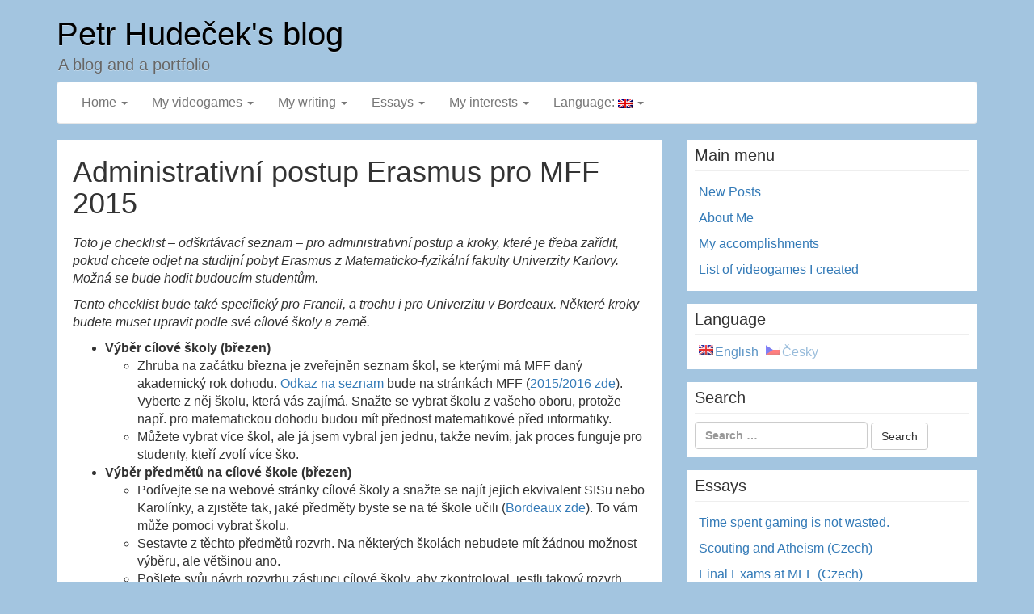

--- FILE ---
content_type: text/html; charset=UTF-8
request_url: https://hudecekpetr.cz/cesky-administrativni-postup-erasmus-pro-mff-2015/
body_size: 17028
content:
<!DOCTYPE html>
<html lang="en-US">
<head>
<meta charset="UTF-8">
<meta name="viewport" content="width=device-width, initial-scale=1.0">
<meta name="robots" content="noimageai">
<meta name="robots" content="noai">
<link rel="profile" href="http://gmpg.org/xfn/11">
<link rel="pingback" href="https://hudecekpetr.cz/xmlrpc.php">

<title>Administrativní postup Erasmus pro MFF 2015 &#8211; Petr Hudeček&#039;s blog</title>
<meta name='robots' content='max-image-preview:large' />
<link rel="alternate" type="application/rss+xml" title="Petr Hudeček&#039;s blog &raquo; Feed" href="https://hudecekpetr.cz/feed/" />
<link rel="alternate" type="application/rss+xml" title="Petr Hudeček&#039;s blog &raquo; Comments Feed" href="https://hudecekpetr.cz/comments/feed/" />
<link rel="alternate" type="application/rss+xml" title="Petr Hudeček&#039;s blog &raquo; Administrativní postup Erasmus pro MFF 2015 Comments Feed" href="https://hudecekpetr.cz/cesky-administrativni-postup-erasmus-pro-mff-2015/feed/" />
<link rel="alternate" title="oEmbed (JSON)" type="application/json+oembed" href="https://hudecekpetr.cz/wp-json/oembed/1.0/embed?url=https%3A%2F%2Fhudecekpetr.cz%2Fcesky-administrativni-postup-erasmus-pro-mff-2015%2F" />
<link rel="alternate" title="oEmbed (XML)" type="text/xml+oembed" href="https://hudecekpetr.cz/wp-json/oembed/1.0/embed?url=https%3A%2F%2Fhudecekpetr.cz%2Fcesky-administrativni-postup-erasmus-pro-mff-2015%2F&#038;format=xml" />
<style id='wp-img-auto-sizes-contain-inline-css' type='text/css'>
img:is([sizes=auto i],[sizes^="auto," i]){contain-intrinsic-size:3000px 1500px}
/*# sourceURL=wp-img-auto-sizes-contain-inline-css */
</style>
<style id='wp-emoji-styles-inline-css' type='text/css'>

	img.wp-smiley, img.emoji {
		display: inline !important;
		border: none !important;
		box-shadow: none !important;
		height: 1em !important;
		width: 1em !important;
		margin: 0 0.07em !important;
		vertical-align: -0.1em !important;
		background: none !important;
		padding: 0 !important;
	}
/*# sourceURL=wp-emoji-styles-inline-css */
</style>
<style id='wp-block-library-inline-css' type='text/css'>
:root{--wp-block-synced-color:#7a00df;--wp-block-synced-color--rgb:122,0,223;--wp-bound-block-color:var(--wp-block-synced-color);--wp-editor-canvas-background:#ddd;--wp-admin-theme-color:#007cba;--wp-admin-theme-color--rgb:0,124,186;--wp-admin-theme-color-darker-10:#006ba1;--wp-admin-theme-color-darker-10--rgb:0,107,160.5;--wp-admin-theme-color-darker-20:#005a87;--wp-admin-theme-color-darker-20--rgb:0,90,135;--wp-admin-border-width-focus:2px}@media (min-resolution:192dpi){:root{--wp-admin-border-width-focus:1.5px}}.wp-element-button{cursor:pointer}:root .has-very-light-gray-background-color{background-color:#eee}:root .has-very-dark-gray-background-color{background-color:#313131}:root .has-very-light-gray-color{color:#eee}:root .has-very-dark-gray-color{color:#313131}:root .has-vivid-green-cyan-to-vivid-cyan-blue-gradient-background{background:linear-gradient(135deg,#00d084,#0693e3)}:root .has-purple-crush-gradient-background{background:linear-gradient(135deg,#34e2e4,#4721fb 50%,#ab1dfe)}:root .has-hazy-dawn-gradient-background{background:linear-gradient(135deg,#faaca8,#dad0ec)}:root .has-subdued-olive-gradient-background{background:linear-gradient(135deg,#fafae1,#67a671)}:root .has-atomic-cream-gradient-background{background:linear-gradient(135deg,#fdd79a,#004a59)}:root .has-nightshade-gradient-background{background:linear-gradient(135deg,#330968,#31cdcf)}:root .has-midnight-gradient-background{background:linear-gradient(135deg,#020381,#2874fc)}:root{--wp--preset--font-size--normal:16px;--wp--preset--font-size--huge:42px}.has-regular-font-size{font-size:1em}.has-larger-font-size{font-size:2.625em}.has-normal-font-size{font-size:var(--wp--preset--font-size--normal)}.has-huge-font-size{font-size:var(--wp--preset--font-size--huge)}.has-text-align-center{text-align:center}.has-text-align-left{text-align:left}.has-text-align-right{text-align:right}.has-fit-text{white-space:nowrap!important}#end-resizable-editor-section{display:none}.aligncenter{clear:both}.items-justified-left{justify-content:flex-start}.items-justified-center{justify-content:center}.items-justified-right{justify-content:flex-end}.items-justified-space-between{justify-content:space-between}.screen-reader-text{border:0;clip-path:inset(50%);height:1px;margin:-1px;overflow:hidden;padding:0;position:absolute;width:1px;word-wrap:normal!important}.screen-reader-text:focus{background-color:#ddd;clip-path:none;color:#444;display:block;font-size:1em;height:auto;left:5px;line-height:normal;padding:15px 23px 14px;text-decoration:none;top:5px;width:auto;z-index:100000}html :where(.has-border-color){border-style:solid}html :where([style*=border-top-color]){border-top-style:solid}html :where([style*=border-right-color]){border-right-style:solid}html :where([style*=border-bottom-color]){border-bottom-style:solid}html :where([style*=border-left-color]){border-left-style:solid}html :where([style*=border-width]){border-style:solid}html :where([style*=border-top-width]){border-top-style:solid}html :where([style*=border-right-width]){border-right-style:solid}html :where([style*=border-bottom-width]){border-bottom-style:solid}html :where([style*=border-left-width]){border-left-style:solid}html :where(img[class*=wp-image-]){height:auto;max-width:100%}:where(figure){margin:0 0 1em}html :where(.is-position-sticky){--wp-admin--admin-bar--position-offset:var(--wp-admin--admin-bar--height,0px)}@media screen and (max-width:600px){html :where(.is-position-sticky){--wp-admin--admin-bar--position-offset:0px}}

/*# sourceURL=wp-block-library-inline-css */
</style><style id='global-styles-inline-css' type='text/css'>
:root{--wp--preset--aspect-ratio--square: 1;--wp--preset--aspect-ratio--4-3: 4/3;--wp--preset--aspect-ratio--3-4: 3/4;--wp--preset--aspect-ratio--3-2: 3/2;--wp--preset--aspect-ratio--2-3: 2/3;--wp--preset--aspect-ratio--16-9: 16/9;--wp--preset--aspect-ratio--9-16: 9/16;--wp--preset--color--black: #000000;--wp--preset--color--cyan-bluish-gray: #abb8c3;--wp--preset--color--white: #ffffff;--wp--preset--color--pale-pink: #f78da7;--wp--preset--color--vivid-red: #cf2e2e;--wp--preset--color--luminous-vivid-orange: #ff6900;--wp--preset--color--luminous-vivid-amber: #fcb900;--wp--preset--color--light-green-cyan: #7bdcb5;--wp--preset--color--vivid-green-cyan: #00d084;--wp--preset--color--pale-cyan-blue: #8ed1fc;--wp--preset--color--vivid-cyan-blue: #0693e3;--wp--preset--color--vivid-purple: #9b51e0;--wp--preset--gradient--vivid-cyan-blue-to-vivid-purple: linear-gradient(135deg,rgb(6,147,227) 0%,rgb(155,81,224) 100%);--wp--preset--gradient--light-green-cyan-to-vivid-green-cyan: linear-gradient(135deg,rgb(122,220,180) 0%,rgb(0,208,130) 100%);--wp--preset--gradient--luminous-vivid-amber-to-luminous-vivid-orange: linear-gradient(135deg,rgb(252,185,0) 0%,rgb(255,105,0) 100%);--wp--preset--gradient--luminous-vivid-orange-to-vivid-red: linear-gradient(135deg,rgb(255,105,0) 0%,rgb(207,46,46) 100%);--wp--preset--gradient--very-light-gray-to-cyan-bluish-gray: linear-gradient(135deg,rgb(238,238,238) 0%,rgb(169,184,195) 100%);--wp--preset--gradient--cool-to-warm-spectrum: linear-gradient(135deg,rgb(74,234,220) 0%,rgb(151,120,209) 20%,rgb(207,42,186) 40%,rgb(238,44,130) 60%,rgb(251,105,98) 80%,rgb(254,248,76) 100%);--wp--preset--gradient--blush-light-purple: linear-gradient(135deg,rgb(255,206,236) 0%,rgb(152,150,240) 100%);--wp--preset--gradient--blush-bordeaux: linear-gradient(135deg,rgb(254,205,165) 0%,rgb(254,45,45) 50%,rgb(107,0,62) 100%);--wp--preset--gradient--luminous-dusk: linear-gradient(135deg,rgb(255,203,112) 0%,rgb(199,81,192) 50%,rgb(65,88,208) 100%);--wp--preset--gradient--pale-ocean: linear-gradient(135deg,rgb(255,245,203) 0%,rgb(182,227,212) 50%,rgb(51,167,181) 100%);--wp--preset--gradient--electric-grass: linear-gradient(135deg,rgb(202,248,128) 0%,rgb(113,206,126) 100%);--wp--preset--gradient--midnight: linear-gradient(135deg,rgb(2,3,129) 0%,rgb(40,116,252) 100%);--wp--preset--font-size--small: 13px;--wp--preset--font-size--medium: 20px;--wp--preset--font-size--large: 36px;--wp--preset--font-size--x-large: 42px;--wp--preset--spacing--20: 0.44rem;--wp--preset--spacing--30: 0.67rem;--wp--preset--spacing--40: 1rem;--wp--preset--spacing--50: 1.5rem;--wp--preset--spacing--60: 2.25rem;--wp--preset--spacing--70: 3.38rem;--wp--preset--spacing--80: 5.06rem;--wp--preset--shadow--natural: 6px 6px 9px rgba(0, 0, 0, 0.2);--wp--preset--shadow--deep: 12px 12px 50px rgba(0, 0, 0, 0.4);--wp--preset--shadow--sharp: 6px 6px 0px rgba(0, 0, 0, 0.2);--wp--preset--shadow--outlined: 6px 6px 0px -3px rgb(255, 255, 255), 6px 6px rgb(0, 0, 0);--wp--preset--shadow--crisp: 6px 6px 0px rgb(0, 0, 0);}:where(.is-layout-flex){gap: 0.5em;}:where(.is-layout-grid){gap: 0.5em;}body .is-layout-flex{display: flex;}.is-layout-flex{flex-wrap: wrap;align-items: center;}.is-layout-flex > :is(*, div){margin: 0;}body .is-layout-grid{display: grid;}.is-layout-grid > :is(*, div){margin: 0;}:where(.wp-block-columns.is-layout-flex){gap: 2em;}:where(.wp-block-columns.is-layout-grid){gap: 2em;}:where(.wp-block-post-template.is-layout-flex){gap: 1.25em;}:where(.wp-block-post-template.is-layout-grid){gap: 1.25em;}.has-black-color{color: var(--wp--preset--color--black) !important;}.has-cyan-bluish-gray-color{color: var(--wp--preset--color--cyan-bluish-gray) !important;}.has-white-color{color: var(--wp--preset--color--white) !important;}.has-pale-pink-color{color: var(--wp--preset--color--pale-pink) !important;}.has-vivid-red-color{color: var(--wp--preset--color--vivid-red) !important;}.has-luminous-vivid-orange-color{color: var(--wp--preset--color--luminous-vivid-orange) !important;}.has-luminous-vivid-amber-color{color: var(--wp--preset--color--luminous-vivid-amber) !important;}.has-light-green-cyan-color{color: var(--wp--preset--color--light-green-cyan) !important;}.has-vivid-green-cyan-color{color: var(--wp--preset--color--vivid-green-cyan) !important;}.has-pale-cyan-blue-color{color: var(--wp--preset--color--pale-cyan-blue) !important;}.has-vivid-cyan-blue-color{color: var(--wp--preset--color--vivid-cyan-blue) !important;}.has-vivid-purple-color{color: var(--wp--preset--color--vivid-purple) !important;}.has-black-background-color{background-color: var(--wp--preset--color--black) !important;}.has-cyan-bluish-gray-background-color{background-color: var(--wp--preset--color--cyan-bluish-gray) !important;}.has-white-background-color{background-color: var(--wp--preset--color--white) !important;}.has-pale-pink-background-color{background-color: var(--wp--preset--color--pale-pink) !important;}.has-vivid-red-background-color{background-color: var(--wp--preset--color--vivid-red) !important;}.has-luminous-vivid-orange-background-color{background-color: var(--wp--preset--color--luminous-vivid-orange) !important;}.has-luminous-vivid-amber-background-color{background-color: var(--wp--preset--color--luminous-vivid-amber) !important;}.has-light-green-cyan-background-color{background-color: var(--wp--preset--color--light-green-cyan) !important;}.has-vivid-green-cyan-background-color{background-color: var(--wp--preset--color--vivid-green-cyan) !important;}.has-pale-cyan-blue-background-color{background-color: var(--wp--preset--color--pale-cyan-blue) !important;}.has-vivid-cyan-blue-background-color{background-color: var(--wp--preset--color--vivid-cyan-blue) !important;}.has-vivid-purple-background-color{background-color: var(--wp--preset--color--vivid-purple) !important;}.has-black-border-color{border-color: var(--wp--preset--color--black) !important;}.has-cyan-bluish-gray-border-color{border-color: var(--wp--preset--color--cyan-bluish-gray) !important;}.has-white-border-color{border-color: var(--wp--preset--color--white) !important;}.has-pale-pink-border-color{border-color: var(--wp--preset--color--pale-pink) !important;}.has-vivid-red-border-color{border-color: var(--wp--preset--color--vivid-red) !important;}.has-luminous-vivid-orange-border-color{border-color: var(--wp--preset--color--luminous-vivid-orange) !important;}.has-luminous-vivid-amber-border-color{border-color: var(--wp--preset--color--luminous-vivid-amber) !important;}.has-light-green-cyan-border-color{border-color: var(--wp--preset--color--light-green-cyan) !important;}.has-vivid-green-cyan-border-color{border-color: var(--wp--preset--color--vivid-green-cyan) !important;}.has-pale-cyan-blue-border-color{border-color: var(--wp--preset--color--pale-cyan-blue) !important;}.has-vivid-cyan-blue-border-color{border-color: var(--wp--preset--color--vivid-cyan-blue) !important;}.has-vivid-purple-border-color{border-color: var(--wp--preset--color--vivid-purple) !important;}.has-vivid-cyan-blue-to-vivid-purple-gradient-background{background: var(--wp--preset--gradient--vivid-cyan-blue-to-vivid-purple) !important;}.has-light-green-cyan-to-vivid-green-cyan-gradient-background{background: var(--wp--preset--gradient--light-green-cyan-to-vivid-green-cyan) !important;}.has-luminous-vivid-amber-to-luminous-vivid-orange-gradient-background{background: var(--wp--preset--gradient--luminous-vivid-amber-to-luminous-vivid-orange) !important;}.has-luminous-vivid-orange-to-vivid-red-gradient-background{background: var(--wp--preset--gradient--luminous-vivid-orange-to-vivid-red) !important;}.has-very-light-gray-to-cyan-bluish-gray-gradient-background{background: var(--wp--preset--gradient--very-light-gray-to-cyan-bluish-gray) !important;}.has-cool-to-warm-spectrum-gradient-background{background: var(--wp--preset--gradient--cool-to-warm-spectrum) !important;}.has-blush-light-purple-gradient-background{background: var(--wp--preset--gradient--blush-light-purple) !important;}.has-blush-bordeaux-gradient-background{background: var(--wp--preset--gradient--blush-bordeaux) !important;}.has-luminous-dusk-gradient-background{background: var(--wp--preset--gradient--luminous-dusk) !important;}.has-pale-ocean-gradient-background{background: var(--wp--preset--gradient--pale-ocean) !important;}.has-electric-grass-gradient-background{background: var(--wp--preset--gradient--electric-grass) !important;}.has-midnight-gradient-background{background: var(--wp--preset--gradient--midnight) !important;}.has-small-font-size{font-size: var(--wp--preset--font-size--small) !important;}.has-medium-font-size{font-size: var(--wp--preset--font-size--medium) !important;}.has-large-font-size{font-size: var(--wp--preset--font-size--large) !important;}.has-x-large-font-size{font-size: var(--wp--preset--font-size--x-large) !important;}
/*# sourceURL=global-styles-inline-css */
</style>

<style id='classic-theme-styles-inline-css' type='text/css'>
/*! This file is auto-generated */
.wp-block-button__link{color:#fff;background-color:#32373c;border-radius:9999px;box-shadow:none;text-decoration:none;padding:calc(.667em + 2px) calc(1.333em + 2px);font-size:1.125em}.wp-block-file__button{background:#32373c;color:#fff;text-decoration:none}
/*# sourceURL=/wp-includes/css/classic-themes.min.css */
</style>
<link rel='stylesheet' id='lineday-style-css' href='https://hudecekpetr.cz/wp-content/themes/lineday/style.css?ver=6.9' type='text/css' media='all' />
<link rel='stylesheet' id='lineday-bootstrap-css' href='https://hudecekpetr.cz/wp-content/themes/lineday/assets/css/bootstrap/bootstrap.min.css?ver=6.9' type='text/css' media='all' />
<link rel='stylesheet' id='lineday-bootstrapwp-css' href='https://hudecekpetr.cz/wp-content/themes/lineday/assets/css/bootstrap-wp.css?ver=6.9' type='text/css' media='all' />
<link rel='stylesheet' id='lineday-fontawesome-css' href='https://hudecekpetr.cz/wp-content/themes/lineday/assets/css/FontAwesome/font-awesome.min.css?ver=4.3.0' type='text/css' media='all' />
  <style type="text/css">
    #available-widgets [class*="theme_subscription_"] .widget-title::before { content: "\f466" !important; }
    .sub-form { width: 100%; text-align: center; }
    .sub-form:not(.widgeted):not(._tsw) { min-width: 200px; max-height: 350px; width: 35%; margin: 0 auto; }
    .subscribe-input:not(.widgeted):not(._tsw), .subscribe-submit:not(.widgeted):not(._tsw) { width: 95%; margin: 0 auto; }
    .subscribe-input { margin-bottom: 5px !important; }
    .subscribe-input.widgeted, .subscribe-submit.widgeted { width: 100%; }
    .subscribe-submit { margin-top: 5px; transition: .3s all; }
    .theme_sub_f-cont { padding: 5px 22px; transition: all .3s; overflow: hidden; }
    .theme_sub_f-cont p { font-size: 10px; margin: 6px 0; }
    .tsf-black { color: black; }
    .tsf-lowf { font-size: 11px; display: block; line-height: 1.2; margin-top: 10px; }
    ._tsw .subscribe-input, ._tsw .subscribe-submit { width: 100%; }
    #customize-control-theme_sub_plain_text2 { margin-left: 2px; }
  </style>
  <script type="text/javascript">
    if (typeof getContrast === 'undefined') {
      function theme_getBtnColor(delay = 10) {
        setTimeout(() => {
          let $elems = document.getElementsByClassName('theme_subscription_form_');
          for (let i = 0; i < $elems.length; ++i) {
            let $elem = $elems[i];
            let $input = $elem.querySelector('input[type="email"]');
            let $button = $elem.querySelector('input[type="submit"]');
            let $colwrap = $elem.querySelector('.theme_color_wrapper');
            let rgb = window.getComputedStyle($button, null).getPropertyValue('background-color');
                rgb = rgb.match(/^rgba?[\s+]?\([\s+]?(\d+)[\s+]?,[\s+]?(\d+)[\s+]?,[\s+]?(\d+)[\s+]?/i);
                rgb = (rgb && rgb.length === 4) ? "#" +
                      ("0" + parseInt(rgb[1],10).toString(16)).slice(-2) +
                      ("0" + parseInt(rgb[2],10).toString(16)).slice(-2) +
                      ("0" + parseInt(rgb[3],10).toString(16)).slice(-2) : '';

            let iw = $input.offsetWidth, bw = $button.offsetWidth;
            if (iw != bw) {
              if (iw > bw) $input.style.width = `calc(100% - ${iw - bw}px)`;
              else $button.style.width = `calc(100% - ${bw - iw}px)`;
            }

            $button.removeEventListener('mouseover', theme_recalculateColor);
            $button.removeEventListener('mouseout', theme_recalculateColor);
            $button.addEventListener('mouseover', theme_recalculateColor);
            $button.addEventListener('mouseout', theme_recalculateColor);
            $colwrap.style.color = theme_getContrast(rgb);
          }
        }, delay);
      };
      function theme_recalculateColor() {
        theme_getBtnColor(310);
        theme_getBtnColor();
      }
      function theme_getContrast(hexcolor) {
        if (hexcolor.slice(0, 1) === '#') hexcolor = hexcolor.slice(1);
        if (hexcolor.length === 3)  hexcolor = hexcolor.split('').map(function (hex) { return hex + hex; }).join('');

        let r = parseInt(hexcolor.substr(0,2),16),
            g = parseInt(hexcolor.substr(2,2),16),
            b = parseInt(hexcolor.substr(4,2),16);

        let yiq = ((r * 299) + (g * 587) + (b * 114)) / 1000;
        return (yiq >= 128) ? 'rgba(0, 0, 0, 0.8)' : 'rgba(255, 255, 255, 0.8)';
      }
      theme_getBtnColor();
    }
  </script>
  <script type="text/javascript" src="https://hudecekpetr.cz/wp-includes/js/jquery/jquery.min.js?ver=3.7.1" id="jquery-core-js"></script>
<script type="text/javascript" src="https://hudecekpetr.cz/wp-includes/js/jquery/jquery-migrate.min.js?ver=3.4.1" id="jquery-migrate-js"></script>
<script type="text/javascript" src="https://hudecekpetr.cz/wp-content/themes/lineday/assets/js/bootstrap/bootstrap.js?ver=6.9" id="lineday-bootstrapjs-js"></script>
<script type="text/javascript" src="https://hudecekpetr.cz/wp-content/themes/lineday/assets/js/bootstrap-wp.js?ver=6.9" id="lineday-bootstrapwp-js"></script>
<script type="text/javascript" src="https://hudecekpetr.cz/wp-content/themes/lineday/assets/js/FitVids.js-master/jquery.fitvids.js?ver=6.9" id="lineday-fitvids-js"></script>
<link rel="https://api.w.org/" href="https://hudecekpetr.cz/wp-json/" /><link rel="alternate" title="JSON" type="application/json" href="https://hudecekpetr.cz/wp-json/wp/v2/posts/464" /><link rel="EditURI" type="application/rsd+xml" title="RSD" href="https://hudecekpetr.cz/xmlrpc.php?rsd" />
<meta name="generator" content="WordPress 6.9" />
<link rel="canonical" href="https://hudecekpetr.cz/cesky-administrativni-postup-erasmus-pro-mff-2015/" />
<link rel='shortlink' href='https://hudecekpetr.cz/?p=464' />
<style type="text/css">
.qtranxs_flag_en {background-image: url(https://hudecekpetr.cz/wp-content/plugins/qtranslate-xt/flags/gb.png); background-repeat: no-repeat;}
.qtranxs_flag_cs {background-image: url(https://hudecekpetr.cz/wp-content/plugins/qtranslate-xt/flags/cz.png); background-repeat: no-repeat;}
</style>
<link hreflang="en" href="https://hudecekpetr.cz/en/cesky-administrativni-postup-erasmus-pro-mff-2015/" rel="alternate" />
<link hreflang="cs" href="https://hudecekpetr.cz/cs/cesky-administrativni-postup-erasmus-pro-mff-2015/" rel="alternate" />
<link hreflang="x-default" href="https://hudecekpetr.cz/cesky-administrativni-postup-erasmus-pro-mff-2015/" rel="alternate" />
<meta name="generator" content="qTranslate-XT 3.7.1" />
	<style type="text/css">
			.site-title a,
		.site-description {
			color: #000;
		}
		</style>
	<style type="text/css" id="custom-background-css">
body.custom-background { background-color: #a3c5e0; }
</style>
	<link rel="icon" href="https://hudecekpetr.cz/wp-content/uploads/2021/04/cropped-Sky-Sooth-2-32x32.png" sizes="32x32" />
<link rel="icon" href="https://hudecekpetr.cz/wp-content/uploads/2021/04/cropped-Sky-Sooth-2-192x192.png" sizes="192x192" />
<link rel="apple-touch-icon" href="https://hudecekpetr.cz/wp-content/uploads/2021/04/cropped-Sky-Sooth-2-180x180.png" />
<meta name="msapplication-TileImage" content="https://hudecekpetr.cz/wp-content/uploads/2021/04/cropped-Sky-Sooth-2-270x270.png" />
		<style type="text/css" id="wp-custom-css">
			.hra {
	border-radius: 4px; border: 1px solid black; padding: 10px; overflow: auto;
	margin-bottom: 10px;
	background: #ededed;
}
.hra img {
	width: 300px; display: block; float: left; margin-right: 10px;
}
.hra-left {
	float: left;
}
.hra-left img {
	width: 300px; display: block;
}
.hra-mid {
	margin-left: 310px;
}
body {
	font-size: 16px;
	font-family: Arial;
	/*line-height: 22px;*/
}
p {
	margin-bottom: 1rem;
}
.widget-title {
	font-size: 20px;
	padding-top: 7px;
	padding-bottom: 7px;
}		</style>
		<!-- Global site tag (gtag.js) - Google Analytics -->
<script async src="https://www.googletagmanager.com/gtag/js?id=UA-58418959-1"></script>
<script>
  window.dataLayer = window.dataLayer || [];
  function gtag(){dataLayer.push(arguments);}
  gtag('js', new Date());

  gtag('config', 'UA-58418959-1');
</script>

</head>

<body class="wp-singular post-template-default single single-post postid-464 single-format-standard custom-background wp-theme-lineday" itemscope="itemscope" itemtype="http://schema.org/WebPage">
	<div id="page" class="hfeed site">
				<a class="skip-link screen-reader-text" href="#content">Skip to content</a>

		<header id="masthead" class="site-header" role="banner" itemscope="itemscope" itemtype="http://schema.org/WPHeader">
			<div class="container">
				<div class="row">
					<div class="site-header-inner col-sm-12">
												<div class="site-branding">
							<h1 class="site-title" itemprop="headline"><a href="https://hudecekpetr.cz/" title="Petr Hudeček&#039;s blog" rel="home">Petr Hudeček&#039;s blog</a></h1>
							<h2 class="site-description clear" itemprop="description">A blog and a portfolio</h2>
						</div><!-- .site-branding -->
					</div><!-- .site-header-inner -->
				</div><!-- .row -->
			</div><!-- .container -->
		</header><!-- #masthead -->

		<nav class="site-navigation" class="main-navigation" role="navigation" itemscope="itemscope" itemtype="http://schema.org/SiteNavigationElement">
			<div class="container">
				<div class="row">
					<div class="site-navigation-inner col-sm-12">
						<div class="navbar navbar-default">
							<div class="navbar-header">
								<!-- .navbar-toggle is used as the toggle for collapsed navbar content -->
								<button type="button" class="navbar-toggle" data-toggle="collapse" data-target=".navbar-responsive-collapse">
									<span class="screen-reader-text">Toggle navigation</span>
									<span class="icon-bar"></span>
									<span class="icon-bar"></span>
									<span class="icon-bar"></span>
								</button>
							</div><!-- .navbar-header -->

							<div class="navbar-collapse collapse navbar-responsive-collapse">
				            	<ul id="menu-allmenu" class="nav navbar-nav"><li id="menu-item-1091" class="menu-item menu-item-type-custom menu-item-object-custom menu-item-home menu-item-has-children menu-item-1091 dropdown"><a title="Home" href="#" data-toggle="dropdown" class="dropdown-toggle">Home <span class="caret"></span></a>
<ul role="menu" class=" dropdown-menu">
	<li id="menu-item-1095" class="menu-item menu-item-type-custom menu-item-object-custom menu-item-home menu-item-1095"><a title="New Posts" href="https://hudecekpetr.cz">New Posts</a></li>
	<li id="menu-item-1092" class="menu-item menu-item-type-post_type menu-item-object-page menu-item-1092"><a title="About Me" href="https://hudecekpetr.cz/about-me/">About Me</a></li>
	<li id="menu-item-1094" class="menu-item menu-item-type-post_type menu-item-object-page menu-item-1094"><a title="My accomplishments" href="https://hudecekpetr.cz/my-accomplishments/">My accomplishments</a></li>
	<li id="menu-item-1093" class="menu-item menu-item-type-post_type menu-item-object-page menu-item-1093"><a title="List of videogames I created" href="https://hudecekpetr.cz/my-videogames/">List of videogames I created</a></li>
</ul>
</li>
<li id="menu-item-1096" class="menu-item menu-item-type-post_type menu-item-object-page menu-item-has-children menu-item-1096 dropdown"><a title="My videogames" href="#" data-toggle="dropdown" class="dropdown-toggle">My videogames <span class="caret"></span></a>
<ul role="menu" class=" dropdown-menu">
	<li id="menu-item-1247" class="menu-item menu-item-type-post_type menu-item-object-post menu-item-1247"><a title="Dawnsbury Days" href="https://hudecekpetr.cz/dawnsbury-days/">Dawnsbury Days</a></li>
	<li id="menu-item-1235" class="menu-item menu-item-type-post_type menu-item-object-post menu-item-1235"><a title="Quest for the Golden Candelabra" href="https://hudecekpetr.cz/quest-for-the-golden-candelabra/">Quest for the Golden Candelabra</a></li>
	<li id="menu-item-1097" class="menu-item menu-item-type-post_type menu-item-object-post menu-item-1097"><a title="Sacculus: The Wargame" href="https://hudecekpetr.cz/sacculus-the-wargame/">Sacculus: The Wargame</a></li>
	<li id="menu-item-1101" class="menu-item menu-item-type-post_type menu-item-object-post menu-item-1101"><a title="The Deadlock Empire" href="https://hudecekpetr.cz/the-deadlock-empire/">The Deadlock Empire</a></li>
	<li id="menu-item-1102" class="menu-item menu-item-type-post_type menu-item-object-page menu-item-1102"><a title="More videogames" href="https://hudecekpetr.cz/my-videogames/">More videogames</a></li>
</ul>
</li>
<li id="menu-item-1103" class="menu-item menu-item-type-taxonomy menu-item-object-category menu-item-has-children menu-item-1103 dropdown"><a title="My writing" href="#" data-toggle="dropdown" class="dropdown-toggle">My writing <span class="caret"></span></a>
<ul role="menu" class=" dropdown-menu">
	<li id="menu-item-1110" class="menu-item menu-item-type-post_type menu-item-object-post menu-item-1110"><a title="Naší snahou nejlepší buď čin!" href="https://hudecekpetr.cz/nasi-snahou-nejlepsi-bud-cin/">Naší snahou nejlepší buď čin!</a></li>
	<li id="menu-item-1109" class="menu-item menu-item-type-post_type menu-item-object-page menu-item-1109"><a title="Sacculus" href="https://hudecekpetr.cz/book/">Sacculus</a></li>
	<li id="menu-item-1107" class="menu-item menu-item-type-post_type menu-item-object-post menu-item-1107"><a title="Válčit s peklem" href="https://hudecekpetr.cz/valcit-s-peklem/">Válčit s peklem</a></li>
	<li id="menu-item-1106" class="menu-item menu-item-type-post_type menu-item-object-post menu-item-1106"><a title="Probabilistic death" href="https://hudecekpetr.cz/probabilisticka-smrt/">Probabilistic death</a></li>
	<li id="menu-item-1112" class="menu-item menu-item-type-post_type menu-item-object-post menu-item-1112"><a title="Objektivní dobro" href="https://hudecekpetr.cz/objektivni-dobro/">Objektivní dobro</a></li>
	<li id="menu-item-1114" class="menu-item menu-item-type-post_type menu-item-object-post menu-item-1114"><a title="World Romantic Relationships Authority" href="https://hudecekpetr.cz/world-romantic-relationships-authority/">World Romantic Relationships Authority</a></li>
	<li id="menu-item-1118" class="menu-item menu-item-type-post_type menu-item-object-post menu-item-1118"><a title="Death Site" href="https://hudecekpetr.cz/death-site/">Death Site</a></li>
	<li id="menu-item-1105" class="menu-item menu-item-type-post_type menu-item-object-post menu-item-1105"><a title="Binary☆LOVE" href="https://hudecekpetr.cz/binary%e2%98%86love/">Binary☆LOVE</a></li>
	<li id="menu-item-1108" class="menu-item menu-item-type-post_type menu-item-object-post menu-item-1108"><a title="Ideální skaut" href="https://hudecekpetr.cz/idealni-skaut/">Ideální skaut</a></li>
	<li id="menu-item-1111" class="menu-item menu-item-type-post_type menu-item-object-post menu-item-1111"><a title="No More Prisons on Earth" href="https://hudecekpetr.cz/no-more-prisons-on-earth/">No More Prisons on Earth</a></li>
	<li id="menu-item-1115" class="menu-item menu-item-type-post_type menu-item-object-post menu-item-1115"><a title="Friendship Levels" href="https://hudecekpetr.cz/friendship-levels/">Friendship Levels</a></li>
</ul>
</li>
<li id="menu-item-1120" class="menu-item menu-item-type-taxonomy menu-item-object-category current-post-ancestor current-menu-parent current-post-parent menu-item-has-children menu-item-1120 dropdown"><a title="Essays" href="#" data-toggle="dropdown" class="dropdown-toggle">Essays <span class="caret"></span></a>
<ul role="menu" class=" dropdown-menu">
	<li id="menu-item-1116" class="menu-item menu-item-type-post_type menu-item-object-post menu-item-1116"><a title="RFC: Protocol for initiation/termination of dialogue" href="https://hudecekpetr.cz/cesky-rfc-protokol-pro-navazaniukonceni-bezneho-hovoru/">RFC: Protocol for initiation/termination of dialogue</a></li>
	<li id="menu-item-1121" class="menu-item menu-item-type-post_type menu-item-object-post menu-item-1121"><a title="Tři orlí pera – podrobná pravidla" href="https://hudecekpetr.cz/tri-orli-pera-podrobna-pravidla/">Tři orlí pera – podrobná pravidla</a></li>
	<li id="menu-item-1123" class="menu-item menu-item-type-post_type menu-item-object-post menu-item-1123"><a title="Český skauting, povinnost k Bohu a ateismus" href="https://hudecekpetr.cz/cesky-skauting-povinnost-k-bohu-a-ateismus/">Český skauting, povinnost k Bohu a ateismus</a></li>
	<li id="menu-item-1125" class="menu-item menu-item-type-post_type menu-item-object-post menu-item-1125"><a title="Time spent gaming is not wasted." href="https://hudecekpetr.cz/cesky-cas-straveny-pocitacovymi-hrami-neni-ztraceny/">Time spent gaming is not wasted.</a></li>
	<li id="menu-item-1128" class="menu-item menu-item-type-post_type menu-item-object-post menu-item-1128"><a title="Jak vypadají bakalářské státnice na informatice na matfyzu" href="https://hudecekpetr.cz/jak-vypadaji-bakalarske-statnice-na-informatice-na-matfyzu/">Jak vypadají bakalářské státnice na informatice na matfyzu</a></li>
	<li id="menu-item-1131" class="menu-item menu-item-type-post_type menu-item-object-post menu-item-1131"><a title="Gamedev Technical Best Practices" href="https://hudecekpetr.cz/gamedev-technical-best-practices/">Gamedev Technical Best Practices</a></li>
	<li id="menu-item-1132" class="menu-item menu-item-type-post_type menu-item-object-post menu-item-1132"><a title="Model judging criteria for game dev competitions" href="https://hudecekpetr.cz/model-judging-criteria-for-game-dev-competitions/">Model judging criteria for game dev competitions</a></li>
	<li id="menu-item-1133" class="menu-item menu-item-type-post_type menu-item-object-page menu-item-1133"><a title="Existence of the n-th root" href="https://hudecekpetr.cz/existence-of-the-n-th-root/">Existence of the n-th root</a></li>
</ul>
</li>
<li id="menu-item-1134" class="menu-item menu-item-type-post_type menu-item-object-page menu-item-has-children menu-item-1134 dropdown"><a title="My interests" href="#" data-toggle="dropdown" class="dropdown-toggle">My interests <span class="caret"></span></a>
<ul role="menu" class=" dropdown-menu">
	<li id="menu-item-1138" class="menu-item menu-item-type-post_type menu-item-object-page menu-item-1138"><a title="Scouting" href="https://hudecekpetr.cz/scouting/">Scouting</a></li>
	<li id="menu-item-1178" class="menu-item menu-item-type-post_type menu-item-object-page menu-item-1178"><a title="Dungeons &amp; Dragons" href="https://hudecekpetr.cz/dungeons-dragons/">Dungeons &#038; Dragons</a></li>
	<li id="menu-item-1137" class="menu-item menu-item-type-post_type menu-item-object-page menu-item-1137"><a title="My Little Pony" href="https://hudecekpetr.cz/my-little-pony/">My Little Pony</a></li>
	<li id="menu-item-1136" class="menu-item menu-item-type-post_type menu-item-object-page menu-item-1136"><a title="Sky Photography" href="https://hudecekpetr.cz/sky-photography/">Sky Photography</a></li>
	<li id="menu-item-1139" class="menu-item menu-item-type-post_type menu-item-object-page menu-item-1139"><a title="Magic: The Gathering Judge" href="https://hudecekpetr.cz/magic-the-gathering-judge/">Magic: The Gathering Judge</a></li>
</ul>
</li>
<li id="menu-item-1140" class="qtranxs-lang-menu qtranxs-lang-menu-en menu-item menu-item-type-custom menu-item-object-custom menu-item-has-children menu-item-1140 dropdown"><a title="Language:&nbsp;&lt;img src=&quot;https://hudecekpetr.cz/wp-content/plugins/qtranslate-xt/flags/gb.png&quot; alt=&quot;English&quot; /&gt;" href="#" data-toggle="dropdown" class="dropdown-toggle">Language:&nbsp;<img src="https://hudecekpetr.cz/wp-content/plugins/qtranslate-xt/flags/gb.png" alt="English" /> <span class="caret"></span></a>
<ul role="menu" class=" dropdown-menu">
	<li id="menu-item-1248" class="qtranxs-lang-menu-item qtranxs-lang-menu-item-en menu-item menu-item-type-custom menu-item-object-custom menu-item-1248"><a title="&lt;img src=&quot;https://hudecekpetr.cz/wp-content/plugins/qtranslate-xt/flags/gb.png&quot; alt=&quot;English&quot; /&gt;&nbsp;English" href="https://hudecekpetr.cz/en/cesky-administrativni-postup-erasmus-pro-mff-2015/"><img src="https://hudecekpetr.cz/wp-content/plugins/qtranslate-xt/flags/gb.png" alt="English" />&nbsp;English</a></li>
	<li id="menu-item-1249" class="qtranxs-lang-menu-item qtranxs-lang-menu-item-cs menu-item menu-item-type-custom menu-item-object-custom menu-item-1249"><a title="&lt;img src=&quot;https://hudecekpetr.cz/wp-content/plugins/qtranslate-xt/flags/cz.png&quot; alt=&quot;Česky&quot; /&gt;&nbsp;Česky" href="https://hudecekpetr.cz/cs/cesky-administrativni-postup-erasmus-pro-mff-2015/"><img src="https://hudecekpetr.cz/wp-content/plugins/qtranslate-xt/flags/cz.png" alt="Česky" />&nbsp;Česky</a></li>
</ul>
</li>
</ul>				          	</div><!-- .navbar-collapse -->
						</div><!-- .navbar -->
					</div><!-- .site-navigation-inner -->
				</div><!-- .row -->
			</div><!-- .container -->
		</nav><!-- .site-navigation -->

		<div id="content" class="site-content">
			<div class="container">
				<div class="row">

    <div id="primary" class="content-area col-sm-12 col-md-8">
        <main id="main" class="site-main" role="main" itemprop="mainContentOfPage" itemscope="itemscope" itemtype="http://schema.org/Blog">

        
            
<article id="post-464" class="post-464 post type-post status-publish format-standard hentry category-blog" itemscope="itemscope" itemtype="http://schema.org/BlogPosting" itemprop="blogPost">
		<header class="page-header entry-header">
		<h1 class="entry-title" itemprop="headline">Administrativní postup Erasmus pro MFF 2015</h1>	</header><!-- .entry-header -->

	<div class="entry-content" itemprop="text">
		<p class="qtranxs-available-languages-message qtranxs-available-languages-message-en">
<p><em>Toto je checklist &#8211; odškrtávací seznam &#8211; pro administrativní postup a kroky, které je třeba zařídit, pokud chcete odjet na studijní pobyt Erasmus z Matematicko-fyzikální fakulty Univerzity Karlovy. Možná se bude hodit budoucím studentům.</em></p>
<p><em>Tento checklist bude také specifický pro Francii, a trochu i pro Univerzitu v Bordeaux. Některé kroky budete muset upravit podle své cílové školy a země.</em></p>
<ul>
<li><strong>Výběr cílové školy (březen)</strong>
<ul>
<li>Zhruba na začátku března je zveřejněn seznam škol, se kterými má MFF daný akademický rok dohodu. <a href="http://www.mff.cuni.cz/studium/zahranici/vyjezdy.htm">Odkaz na seznam</a> bude na stránkách MFF (<a href="http://www.mff.cuni.cz/studium/zahranici/era_dohody1516.pdf">2015/2016 zde</a>). Vyberte z něj školu, která vás zajímá. Snažte se vybrat školu z vašeho oboru, protože např. pro matematickou dohodu budou mít přednost matematikové před informatiky.</li>
<li>Můžete vybrat více škol, ale já jsem vybral jen jednu, takže nevím, jak proces funguje pro studenty, kteří zvolí více ško.</li>
</ul>
</li>
<li><strong>Výběr předmětů na cílové škole (březen)</strong>
<ul>
<li>Podívejte se na webové stránky cílové školy a snažte se najít jejich ekvivalent SISu nebo Karolínky, a zjistěte tak, jaké předměty byste se na té škole učili (<a href="http://www.u-bordeaux.fr/formation/catalogue?champ_disciplinaire=SCIENCES+ET+TECHNOLOGIES&amp;type_diplome=Master&amp;localisation=Bordeaux+et+Agglom%C3%A9ration&amp;discipline=Informatique&amp;modalite_formation=Formation+continue&amp;motcles=#">Bordeaux zde</a>). To vám může pomoci vybrat školu.</li>
<li>Sestavte z těchto předmětů rozvrh. Na některých školách nebudete mít žádnou možnost výběru, ale většinou ano.</li>
<li>Pošlete svůj návrh rozvrhu zástupci cílové školy, aby zkontroloval, jestli takový rozvrh skutečně jako výměnný student budete moci mít.</li>
<li>Zjistěte, jestli na MFF není nějaký váš povinný nebo povinně volitelný předmět podobný některému z těch, které budete studovat. Pokud ano, napište garantovi tohoto předmětu, jestli by vám uznal studium v zahraničí. Pošlete mu sylabus zahraničního předmětu, pokud se vám ho podaří najít. Pokud ne, požádejte o něj garanta zahraničního předmětu.</li>
</ul>
</li>
<li><b>Vyplnění online aplikace (březen)</b>
<ul>
<li>Přihlaste se do online aplikace Univerzity Karlovy (<a href="https://is.cuni.cz/webapps/?lang=en">link</a>) a vyplňte přihlášku. Vytiskněte si formulář <em>Learning Agreement</em>.</li>
</ul>
</li>
<li><strong>Podání přihlášky (březen)</strong>
<ul>
<li>Obejděte garanty těch předmětů, které si chcete nechat uznat jako povinné nebo povinně volitelné (viz předcházející krok) a řekněte jim, ať vám to podepíší v <em>Learning Agreementu</em>.</li>
<li>Zbytek podpisů si nechte dát od koordinátora dohody.</li>
<li>Nechte si podepsat <em>Learning Agreement</em> různými lidmi, a to v pořadí &#8211; nejprve musíte dát podpis vy, pak katedrální koordinátor, pak institucionální koordinátor. Institucionální koordinátor odmítne dát podpis, pokud tam ještě není katedrální podpis.</li>
<li>Napište motivační dopis &#8211; v češtině nebo v angličtině (musí to být jazyk, kterému budou rozumět čeští koordinátoři, popř. děkan). Dopis musí být napsán na formuláři ze stránek MFF.</li>
<li>Odevzdejte motivační dopis, Learning Agreement, vytisknutou přihlášku z webových aplikací a jakékoliv další dokumenty, které mohou přispět vaší motivaci, koordinátorovi vaší dohody. Já jsem jako další dokumenty přiložil certifikát znalosti francouzštiny a doporučující dopis od vedoucí bakalářské práce.</li>
</ul>
</li>
<li><strong>Podání přihlášky (duben)</strong>
<ul>
<li>V polovině dubna dojděte za katedrálním koordinátorem, abyste zjistili, že jste byli nominováni.</li>
<li>Okamžitě poté pošlete přihlášku na zahraniční školu. Na jejich webových stránkách by mělo být uvedeno, jak se výměnný student může přihlásit. Obzvláště ve Francii mohou chtít, abyste přiložili velké množství různých průkazných dokumentů.</li>
<li>Časem vám poštou přijde dopis o nominaci a o přiznání stipendia z MFF.</li>
<li>Časem vám přijde e-mail (nebo dopis) s názvem &#8220;akceptační dopis&#8221; z cílové školy. To rozhodně nemusí být v dubnu (já ho dostal v červenci).</li>
</ul>
</li>
<li><strong>Zajištění letenky/dopravy (duben <em>až </em>srpen)</strong>
<ul>
<li>Pokud budete cestovat letadlem, tak čím dříve nakoupíte letenku, tím bude levnější. Vymyslete, jestli budete chtít mít s sebou dvě zavazadla nebo jedno. Zavazadlo navíc stojí dost peněz, ale kupovat věci v západních zemích, protože se vám nevešly do kufru, také stojí dost peněz.</li>
</ul>
</li>
<li><b>Zařízení bankovního účtu (duben <em>až</em> srpen)</b>
<ul>
<li>Zavolejte do pobočky Komerční banky, jejíž adresu najdete na stránkách MFF, že byste si chtěli zařídit technický účet pro Erasmus. Domluvte schůzku.</li>
<li>Dojděte na schůzku a založte si účet.</li>
<li>Číslo účtu vyplňte do online aplikace Univerzity Karlovy.</li>
</ul>
</li>
<li><strong>Podepsání účastnické dohody (duben <em>až </em>srpen)</strong>
<ul>
<li>Napište Evropské kanceláři Univerzity Karlovy, že jste do přihlášky vyplnili číslo účtu a že byste chtěli podepsat účastnickou dohodu. Odpoví vám, že pošlou něco k podepsání děkanovi/proděkanovi a že vám napíšou později.</li>
<li>O několik dní později dostanete e-mail, že si můžete přijít vyzvednout účastnickou dohodu.</li>
<li>Přijďte do Evropské kanceláře a podepište dohodu.</li>
</ul>
</li>
<li><b>Sjednání zdravotního pojištění (červenec)</b>
<ul>
<li>Zařiďte zvláštní zdravotní pojištění do zahraničí. Při výběru pojišťovny dávejte pozor, jestli nabízí také pojištění odpovědnosti za škodu (často vyžadují zahraniční školy) a jak často se musíte vracet do České republiky.</li>
</ul>
</li>
<li><b>Zápis na cílové škole (září)</b>
<ul>
<li>Po příjezdu na cílovou školu se prezentujte na místním oddělení pro zahraniční vztahy a tam už snad dostanete podrobné instrukce, co všechno musíte udělat. Dávejte pozor, protože mnohé instrukce mají časové limity, např. že změny rozvrhu lze dělat jen v září apod.</li>
<li>MFF chce, abyste naší školu informovali hned, jakmile se něco ve vašem studijním plánu změní.</li>
</ul>
</li>
</ul>
<p>&nbsp;</p>
<p>Pro Francii je poměrně těžké zařídit ubytování, proto jsem postup k získání univerzitní koleje popsal zvlášť:</p>
<ul>
<li><strong>Zařiďte si národní studentský účet (březen)</strong>
<ul>
<li>Na stránkách <a href="https://www.portail-vie-etudiante.fr/">francouzského studentského systému</a> proveďte registraci a získejte tak svoje identifikační číslo INE.</li>
<li>Systém není stabilní a možná vám během registrace spadne. V takovém případě napište e-mail na technickou opravu, často to dokážou spravit.</li>
</ul>
</li>
<li><strong>Vytvořte žádost o ubytování (březen)</strong>
<ul>
<li>Opět na stránkách PVE založte žádost o ubytování. Máte možnost zvolit až čtyři žádosti. Použijte všechny.</li>
<li>Nechcete &#8220;chambre traditionelle&#8221;, chcete buď renovované pokoje nebo ještě lepší. &#8220;Tradiční&#8221; pokoje jsou desítky let staré a nehygienické. Renovované pokoje stojí jen o sto euro víc, vyplatí se to.</li>
<li>Žádost pošlete, spolu se všemi žádanými dokumenty, na adresu svého CROUS.</li>
<li>Podrobnější informace najdete na webu CROUS, který přísluší vašemu regionu.</li>
</ul>
</li>
<li><strong>Komunikujte s vaším CROUS (duben <em>až</em> srpen)</strong>
<ul>
<li>Budou po vás nejspíše vyžadovat doplnění tuctu dalších dokumentů. Udělejte, co říkají. Jedna z věcí, co budou chtít, je, abyste poslali informaci také své cílové škole.</li>
</ul>
</li>
<li><strong>Zařiďte si kauci CLÉ (květěn <em>až </em>srpen)</strong>
<ul>
<li>Francouzský systém vyžaduje, aby se nějaký Francouz zaručil za to, že budete platit nájem. Vy žádného takového Francouze neznáte, proto se za vás zaručí státní organizace, které za to budete platit 4 eura měsíčně.</li>
</ul>
</li>
<li><strong>Zažádejte o studijní ubytování CAF (září)</strong>
<ul>
<li>Hodně štěstí.</li>
<li>Prý je o náhodě, jestli ho dostanete nebo ne.</li>
<li>Také jde o výdrži, protože s CAF se komunikuje fyzickou poštou a s odpověďmi si dávají dost načas. Mnoho lidí nedokončilo svoje žádosti dřív, než se vrátili do ČR.</li>
</ul>
</li>
</ul>
<p>Ještě jedno varování: na francouzském internetu nepoužívejte háčky ani čárky. Francouzi neznají Unicode.</p>
			</div><!-- .entry-content -->

	<footer class="entry-footer">
		<span class="posted-on"><span class="glyphicon glyphicon-calendar" aria-
 hidden="true"></span><a href="https://hudecekpetr.cz/cesky-administrativni-postup-erasmus-pro-mff-2015/" rel="bookmark"><time class="entry-date published updated" datetime="2015-10-08T22:04:48+00:00" itemprop="datePublished">Thursday October  8th, 2015</time></a></span><span class="byline"><span class="fa fa-user"></span><span class="author vcard" itemprop="name"><a class="url fn n" href="https://hudecekpetr.cz/author/petr/">Petr Hudeček</a></span></span><span class="cat-links"><span class="glyphicon glyphicon-folder-open" aria-
 hidden="true"></span><a href="https://hudecekpetr.cz/category/blog/" rel="category tag">Blog</a></span>	</footer><!-- .entry-footer -->
</article><!-- #post-## -->
              <nav class="navigation post-navigation" role="navigation">
      <h2 class="screen-reader-text">Post navigation</h2>
      <ul class="pager">

              <li class="previous">
          <span class="nav-previous"><a href="https://hudecekpetr.cz/cesky-univerzita-v-bordeaux/" rel="prev"><i class="fa fa-caret-left"></i>&nbsp;[:cs]Univerzita v Bordeaux[:]</a></span>        </li>
      
              <li class="next">
          <span class="no-previous-page-link nav-next"><a href="https://hudecekpetr.cz/cesky-stav-nouze-v-bordeaux/" rel="next">&nbsp;[:cs]Stav nouze v Bordeaux[:]&nbsp;<i class="fa fa-caret-right"></i></a></span>        </li>
      
      </ul><!-- .pager -->
  </nav><!-- .navigation -->

            
	<div id="comments" class="comments-area">

	
	
		<div id="respond" class="comment-respond">
		<h3 id="reply-title" class="comment-reply-title">Leave a Reply <small><a rel="nofollow" id="cancel-comment-reply-link" href="/cesky-administrativni-postup-erasmus-pro-mff-2015/#respond" style="display:none;">Cancel reply</a></small></h3><form action="https://hudecekpetr.cz/wp-comments-post.php" method="post" id="commentform" class="comment-form">
        <div class="comment-form-comment form-group">
            <textarea id="comment" name="comment" class="form-control" cols="45" rows="8" aria-required="true" placeholder="Your Comment Here ..."></textarea>
        </div>
    
            <div class="comment-form-author form-group">
              <label for="author" class="screen-reader-text">Author</label>
              <input id="author" name="author" class="form-control" type="text" value="" size="30" placeholder="Your Name" />
            </div>
        

            <div class="comment-form-email form-group">
              <label for="email" class="screen-reader-text">Email</label>
              <input id="email" name="email" class="form-control" type="text" value="" size="30" placeholder="Your Email" />
            </div>
        

            <div class="comment-form-url last form-group">
              <label for="url" class="screen-reader-text">Website</label>
              <input id="url" name="url" class="form-control" type="text" value="" size="30" placeholder="Your Website" />
            </div>
        
<p class="form-submit"><input name="submit" type="submit" id="submit" class="submit" value="Submit" /> <input type='hidden' name='comment_post_ID' value='464' id='comment_post_ID' />
<input type='hidden' name='comment_parent' id='comment_parent' value='0' />
</p><p style="display: none;"><input type="hidden" id="akismet_comment_nonce" name="akismet_comment_nonce" value="3fedcb2a4d" /></p><p style="display: none !important;" class="akismet-fields-container" data-prefix="ak_"><label>&#916;<textarea name="ak_hp_textarea" cols="45" rows="8" maxlength="100"></textarea></label><input type="hidden" id="ak_js_1" name="ak_js" value="189"/><script>document.getElementById( "ak_js_1" ).setAttribute( "value", ( new Date() ).getTime() );</script></p></form>	</div><!-- #respond -->
	
</div><!-- #comments -->
        
        </main><!-- #main -->
    </div><!-- #primary -->


<div id="secondary" class="widget-area col-sm-12 col-md-4" role="complementary" itemscope="itemscope" itemtype="http://schema.org/WPSideBar">
	<aside id="nav_menu-2" class="widget widget_nav_menu"><h1 class="widget-title">Main menu</h1><div class="menu-main-menu-container"><ul id="menu-main-menu" class="menu"><li id="menu-item-53" class="menu-item menu-item-type-custom menu-item-object-custom menu-item-home menu-item-53"><a href="https://hudecekpetr.cz">New Posts</a></li>
<li id="menu-item-188" class="menu-item menu-item-type-post_type menu-item-object-page menu-item-188"><a href="https://hudecekpetr.cz/about-me/">About Me</a></li>
<li id="menu-item-235" class="menu-item menu-item-type-post_type menu-item-object-page menu-item-235"><a href="https://hudecekpetr.cz/my-accomplishments/">My accomplishments</a></li>
<li id="menu-item-189" class="menu-item menu-item-type-post_type menu-item-object-page menu-item-189"><a href="https://hudecekpetr.cz/my-videogames/">List of videogames I created</a></li>
</ul></div></aside><style type="text/css">
.qtranxs_widget ul { margin: 0; }
.qtranxs_widget ul li
{
display: inline; /* horizontal list, use "list-item" or other appropriate value for vertical list */
list-style-type: none; /* use "initial" or other to enable bullets */
margin: 0 5px 0 0; /* adjust spacing between items */
opacity: 0.5;
-o-transition: 1s ease opacity;
-moz-transition: 1s ease opacity;
-webkit-transition: 1s ease opacity;
transition: 1s ease opacity;
}
/* .qtranxs_widget ul li span { margin: 0 5px 0 0; } */ /* other way to control spacing */
.qtranxs_widget ul li.active { opacity: 0.8; }
.qtranxs_widget ul li:hover { opacity: 1; }
.qtranxs_widget img { box-shadow: none; vertical-align: middle; display: initial; }
.qtranxs_flag { height:12px; width:18px; display:block; }
.qtranxs_flag_and_text { padding-left:20px; }
.qtranxs_flag span { display:none; }
</style>
<aside id="qtranslate-4" class="widget qtranxs_widget"><h1 class="widget-title">Language</h1>
<ul class="language-chooser language-chooser-both qtranxs_language_chooser" id="qtranslate-4-chooser">
<li class="active"><a href="https://hudecekpetr.cz/en/cesky-administrativni-postup-erasmus-pro-mff-2015/" class="qtranxs_flag_en qtranxs_flag_and_text" title="English (en)"><span>English</span></a></li>
<li><a href="https://hudecekpetr.cz/cs/cesky-administrativni-postup-erasmus-pro-mff-2015/" class="qtranxs_flag_cs qtranxs_flag_and_text" title="Česky (cs)"><span>Česky</span></a></li>
</ul><div class="qtranxs_widget_end"></div>
</aside><aside id="search-2" class="widget widget_search"><h1 class="widget-title">Search</h1><form role="search" method="get" class="search-form" action="https://hudecekpetr.cz/">
	<label>
		<input type="search" class="search-field form-control" placeholder="Search &hellip;" value="" name="s" title="Search for:">
	</label>
	<input type="submit" class="search-submit btn btn-default" value="Search">
</form></aside><aside id="nav_menu-6" class="widget widget_nav_menu"><h1 class="widget-title">Essays</h1><div class="menu-nejdulezitejsi-eseje-container"><ul id="menu-nejdulezitejsi-eseje" class="menu"><li id="menu-item-648" class="menu-item menu-item-type-post_type menu-item-object-post menu-item-648"><a href="https://hudecekpetr.cz/cesky-cas-straveny-pocitacovymi-hrami-neni-ztraceny/">Time spent gaming is not wasted.</a></li>
<li id="menu-item-646" class="menu-item menu-item-type-post_type menu-item-object-post menu-item-646"><a href="https://hudecekpetr.cz/cesky-skauting-povinnost-k-bohu-a-ateismus/">Scouting and Atheism (Czech)</a></li>
<li id="menu-item-649" class="menu-item menu-item-type-post_type menu-item-object-post menu-item-649"><a href="https://hudecekpetr.cz/jak-vypadaji-bakalarske-statnice-na-informatice-na-matfyzu/">Final Exams at MFF (Czech)</a></li>
<li id="menu-item-650" class="menu-item menu-item-type-post_type menu-item-object-post current-menu-item menu-item-650"><a href="https://hudecekpetr.cz/cesky-administrativni-postup-erasmus-pro-mff-2015/" aria-current="page">Erasmus (Czech)</a></li>
<li id="menu-item-743" class="menu-item menu-item-type-post_type menu-item-object-post menu-item-743"><a href="https://hudecekpetr.cz/gamedev-technical-best-practices/">Gamedev Best Practices</a></li>
<li id="menu-item-1147" class="menu-item menu-item-type-post_type menu-item-object-post menu-item-1147"><a href="https://hudecekpetr.cz/tri-orli-pera-podrobna-pravidla/">Tři orlí pera – podrobná pravidla</a></li>
</ul></div></aside><aside id="nav_menu-4" class="widget widget_nav_menu"><h1 class="widget-title">My interests</h1><div class="menu-other-interests-container"><ul id="menu-other-interests" class="menu"><li id="menu-item-135" class="menu-item menu-item-type-post_type menu-item-object-page menu-item-135"><a href="https://hudecekpetr.cz/scouting/">Scouting</a></li>
<li id="menu-item-1177" class="menu-item menu-item-type-post_type menu-item-object-page menu-item-1177"><a href="https://hudecekpetr.cz/dungeons-dragons/">Dungeons &#038; Dragons</a></li>
<li id="menu-item-134" class="menu-item menu-item-type-post_type menu-item-object-page menu-item-134"><a href="https://hudecekpetr.cz/my-little-pony/">My Little Pony</a></li>
</ul></div></aside><aside id="nav_menu-3" class="widget widget_nav_menu"><h1 class="widget-title">My videogames</h1><div class="menu-my-videogames-container"><ul id="menu-my-videogames" class="menu"><li id="menu-item-1246" class="menu-item menu-item-type-post_type menu-item-object-post menu-item-1246"><a href="https://hudecekpetr.cz/dawnsbury-days/">Dawnsbury Days</a></li>
<li id="menu-item-1234" class="menu-item menu-item-type-post_type menu-item-object-post menu-item-1234"><a href="https://hudecekpetr.cz/quest-for-the-golden-candelabra/">Quest for the Golden Candelabra</a></li>
<li id="menu-item-182" class="menu-item menu-item-type-post_type menu-item-object-post menu-item-182"><a href="https://hudecekpetr.cz/sacculus-the-wargame/">Sacculus: The Wargame</a></li>
<li id="menu-item-305" class="menu-item menu-item-type-post_type menu-item-object-post menu-item-305"><a href="https://hudecekpetr.cz/princess-civilization/">Princess Civilization</a></li>
<li id="menu-item-802" class="menu-item menu-item-type-post_type menu-item-object-post menu-item-802"><a href="https://hudecekpetr.cz/omegagoprogram/">omegaGo</a></li>
<li id="menu-item-825" class="menu-item menu-item-type-post_type menu-item-object-post menu-item-825"><a href="https://hudecekpetr.cz/existential-risk-prevention-authority/">ERPA</a></li>
<li id="menu-item-662" class="menu-item menu-item-type-post_type menu-item-object-post menu-item-662"><a href="https://hudecekpetr.cz/the-deadlock-empire/">The Deadlock Empire</a></li>
<li id="menu-item-801" class="menu-item menu-item-type-post_type menu-item-object-post menu-item-801"><a href="https://hudecekpetr.cz/heart-horror/">Heart Horror</a></li>
<li id="menu-item-728" class="menu-item menu-item-type-post_type menu-item-object-post menu-item-728"><a href="https://hudecekpetr.cz/oracion-online-post/">Oracion Online</a></li>
<li id="menu-item-617" class="menu-item menu-item-type-post_type menu-item-object-post menu-item-617"><a href="https://hudecekpetr.cz/fluttershys-hearthswarming-adventure/">Fluttershy&#8217;s Hearthswarming Adventure</a></li>
<li id="menu-item-179" class="menu-item menu-item-type-post_type menu-item-object-post menu-item-179"><a href="https://hudecekpetr.cz/time-travel-research-facility-2/">Time Travel Research Facility 2</a></li>
<li id="menu-item-180" class="menu-item menu-item-type-post_type menu-item-object-post menu-item-180"><a href="https://hudecekpetr.cz/streamstep/">Streamstep</a></li>
<li id="menu-item-178" class="menu-item menu-item-type-post_type menu-item-object-post menu-item-178"><a href="https://hudecekpetr.cz/primaeval-threat/">Primaeval Threat</a></li>
<li id="menu-item-181" class="menu-item menu-item-type-post_type menu-item-object-post menu-item-181"><a href="https://hudecekpetr.cz/idealni-skautik/">Ideální skautík</a></li>
<li id="menu-item-139" class="menu-item menu-item-type-post_type menu-item-object-post menu-item-139"><a href="https://hudecekpetr.cz/seven-crystals-of-power/">Seven Crystals of Power</a></li>
<li id="menu-item-294" class="menu-item menu-item-type-post_type menu-item-object-post menu-item-294"><a href="https://hudecekpetr.cz/god-who-is-hated-2/">God, who is hated 2</a></li>
<li id="menu-item-140" class="menu-item menu-item-type-post_type menu-item-object-post menu-item-140"><a href="https://hudecekpetr.cz/god-who-is-hated/">God, who is hated</a></li>
<li id="menu-item-225" class="menu-item menu-item-type-post_type menu-item-object-post menu-item-225"><a href="https://hudecekpetr.cz/everwinter/">Everwinter</a></li>
<li id="menu-item-226" class="menu-item menu-item-type-post_type menu-item-object-post menu-item-226"><a href="https://hudecekpetr.cz/star-swirls-pony-adventure/">Star Swirl’s Pony Adventure</a></li>
<li id="menu-item-242" class="menu-item menu-item-type-post_type menu-item-object-post menu-item-242"><a href="https://hudecekpetr.cz/advanced-minesweeper/">Advanced Minesweeper</a></li>
<li id="menu-item-826" class="menu-item menu-item-type-post_type menu-item-object-post menu-item-826"><a href="https://hudecekpetr.cz/existential-risk-prevention-authority/">Existential Risk Prevention Authority</a></li>
</ul></div></aside><aside id="nav_menu-5" class="widget widget_nav_menu"><h1 class="widget-title">My writing</h1><div class="menu-my-writing-container"><ul id="menu-my-writing" class="menu"><li id="menu-item-623" class="menu-item menu-item-type-post_type menu-item-object-page menu-item-623"><a href="https://hudecekpetr.cz/a-scouting-webcomic/">A Scouting Webcomic</a></li>
<li id="menu-item-256" class="menu-item menu-item-type-post_type menu-item-object-page menu-item-256"><a href="https://hudecekpetr.cz/book/">Sacculus (129 pages)</a></li>
<li id="menu-item-275" class="menu-item menu-item-type-post_type menu-item-object-post menu-item-275"><a href="https://hudecekpetr.cz/valcit-s-peklem/">Válčit s peklem (Czech, 68 pages)</a></li>
<li id="menu-item-281" class="menu-item menu-item-type-post_type menu-item-object-post menu-item-281"><a href="https://hudecekpetr.cz/idealni-skaut/">Ideální skaut (Czech, 37 pages)</a></li>
<li id="menu-item-1043" class="menu-item menu-item-type-post_type menu-item-object-post menu-item-1043"><a href="https://hudecekpetr.cz/alternativni-svety/">Alternate universe short stories</a></li>
<li id="menu-item-257" class="menu-item menu-item-type-post_type menu-item-object-post menu-item-257"><a href="https://hudecekpetr.cz/no-more-prisons-on-earth/">No More Prisons on Earth (9 pages)</a></li>
<li id="menu-item-393" class="menu-item menu-item-type-post_type menu-item-object-post menu-item-393"><a href="https://hudecekpetr.cz/probabilisticka-smrt/">Probabilistic death (2 pages)</a></li>
<li id="menu-item-1146" class="menu-item menu-item-type-post_type menu-item-object-post menu-item-1146"><a href="https://hudecekpetr.cz/objektivni-dobro/">Objektivní dobro</a></li>
</ul></div></aside></div>
<!-- #secondary -->
            </div><!-- .row -->
        </div><!-- .container -->
    </div><!-- #content -->

    <footer id="colophon" class="site-footer" role="contentinfo" itemscope="itemscope" itemtype="http://schema.org/WPFooter">
        <div class="container">
            <div class="row">
            	<div class="site-footer-inner col-sm-12">
            		<div class="site-info">
            			            			Proudly powered by WordPress            			<span class="sep"> | </span>
            			Theme: <a href="https://wordpress.org/themes/lineday/" rel="bookmark">LineDay</a>.            		</div><!-- .site-info -->
            	</div><!-- .site-footer-inner -->
            </div><!-- .row -->
        </div><!-- .container -->
    </footer><!-- #colophon -->

</div><!-- #page -->
<script type="speculationrules">
{"prefetch":[{"source":"document","where":{"and":[{"href_matches":"/*"},{"not":{"href_matches":["/wp-*.php","/wp-admin/*","/wp-content/uploads/*","/wp-content/*","/wp-content/plugins/*","/wp-content/themes/lineday/*","/*\\?(.+)"]}},{"not":{"selector_matches":"a[rel~=\"nofollow\"]"}},{"not":{"selector_matches":".no-prefetch, .no-prefetch a"}}]},"eagerness":"conservative"}]}
</script>
<script type="text/javascript" src="https://hudecekpetr.cz/wp-content/themes/lineday/assets/js/skip-link-focus-fix.js?ver=20130115" id="lineday-skip-link-focus-fix-js"></script>
<script type="text/javascript" src="https://hudecekpetr.cz/wp-includes/js/comment-reply.min.js?ver=6.9" id="comment-reply-js" async="async" data-wp-strategy="async" fetchpriority="low"></script>
<script defer type="text/javascript" src="https://hudecekpetr.cz/wp-content/plugins/akismet/_inc/akismet-frontend.js?ver=1763002536" id="akismet-frontend-js"></script>
<script id="wp-emoji-settings" type="application/json">
{"baseUrl":"https://s.w.org/images/core/emoji/17.0.2/72x72/","ext":".png","svgUrl":"https://s.w.org/images/core/emoji/17.0.2/svg/","svgExt":".svg","source":{"concatemoji":"https://hudecekpetr.cz/wp-includes/js/wp-emoji-release.min.js?ver=6.9"}}
</script>
<script type="module">
/* <![CDATA[ */
/*! This file is auto-generated */
const a=JSON.parse(document.getElementById("wp-emoji-settings").textContent),o=(window._wpemojiSettings=a,"wpEmojiSettingsSupports"),s=["flag","emoji"];function i(e){try{var t={supportTests:e,timestamp:(new Date).valueOf()};sessionStorage.setItem(o,JSON.stringify(t))}catch(e){}}function c(e,t,n){e.clearRect(0,0,e.canvas.width,e.canvas.height),e.fillText(t,0,0);t=new Uint32Array(e.getImageData(0,0,e.canvas.width,e.canvas.height).data);e.clearRect(0,0,e.canvas.width,e.canvas.height),e.fillText(n,0,0);const a=new Uint32Array(e.getImageData(0,0,e.canvas.width,e.canvas.height).data);return t.every((e,t)=>e===a[t])}function p(e,t){e.clearRect(0,0,e.canvas.width,e.canvas.height),e.fillText(t,0,0);var n=e.getImageData(16,16,1,1);for(let e=0;e<n.data.length;e++)if(0!==n.data[e])return!1;return!0}function u(e,t,n,a){switch(t){case"flag":return n(e,"\ud83c\udff3\ufe0f\u200d\u26a7\ufe0f","\ud83c\udff3\ufe0f\u200b\u26a7\ufe0f")?!1:!n(e,"\ud83c\udde8\ud83c\uddf6","\ud83c\udde8\u200b\ud83c\uddf6")&&!n(e,"\ud83c\udff4\udb40\udc67\udb40\udc62\udb40\udc65\udb40\udc6e\udb40\udc67\udb40\udc7f","\ud83c\udff4\u200b\udb40\udc67\u200b\udb40\udc62\u200b\udb40\udc65\u200b\udb40\udc6e\u200b\udb40\udc67\u200b\udb40\udc7f");case"emoji":return!a(e,"\ud83e\u1fac8")}return!1}function f(e,t,n,a){let r;const o=(r="undefined"!=typeof WorkerGlobalScope&&self instanceof WorkerGlobalScope?new OffscreenCanvas(300,150):document.createElement("canvas")).getContext("2d",{willReadFrequently:!0}),s=(o.textBaseline="top",o.font="600 32px Arial",{});return e.forEach(e=>{s[e]=t(o,e,n,a)}),s}function r(e){var t=document.createElement("script");t.src=e,t.defer=!0,document.head.appendChild(t)}a.supports={everything:!0,everythingExceptFlag:!0},new Promise(t=>{let n=function(){try{var e=JSON.parse(sessionStorage.getItem(o));if("object"==typeof e&&"number"==typeof e.timestamp&&(new Date).valueOf()<e.timestamp+604800&&"object"==typeof e.supportTests)return e.supportTests}catch(e){}return null}();if(!n){if("undefined"!=typeof Worker&&"undefined"!=typeof OffscreenCanvas&&"undefined"!=typeof URL&&URL.createObjectURL&&"undefined"!=typeof Blob)try{var e="postMessage("+f.toString()+"("+[JSON.stringify(s),u.toString(),c.toString(),p.toString()].join(",")+"));",a=new Blob([e],{type:"text/javascript"});const r=new Worker(URL.createObjectURL(a),{name:"wpTestEmojiSupports"});return void(r.onmessage=e=>{i(n=e.data),r.terminate(),t(n)})}catch(e){}i(n=f(s,u,c,p))}t(n)}).then(e=>{for(const n in e)a.supports[n]=e[n],a.supports.everything=a.supports.everything&&a.supports[n],"flag"!==n&&(a.supports.everythingExceptFlag=a.supports.everythingExceptFlag&&a.supports[n]);var t;a.supports.everythingExceptFlag=a.supports.everythingExceptFlag&&!a.supports.flag,a.supports.everything||((t=a.source||{}).concatemoji?r(t.concatemoji):t.wpemoji&&t.twemoji&&(r(t.twemoji),r(t.wpemoji)))});
//# sourceURL=https://hudecekpetr.cz/wp-includes/js/wp-emoji-loader.min.js
/* ]]> */
</script>

</body>
</html>


--- FILE ---
content_type: text/css
request_url: https://hudecekpetr.cz/wp-content/themes/lineday/style.css?ver=6.9
body_size: 3157
content:
/*
Theme Name: LineDay
Theme URI: https://wordpress.org/themes/lineday/
Author: johnthemes
Author URI: https://en-gb.wordpress.org/themes/lineday
Description: An responsive elegant magazine style WordPress theme based on Twitter Bootstrap and Automattic Underscore(_s). Supporting Font Awesome, multi level dropdown navigation, Schema.org markup.
Version: 1.1.5

Text Domain: lineday
Tags: translation-ready, microformats, two-columns, right-sidebar, custom-background, custom-menu, editor-style, featured-images, flexible-header, full-width-template, post-formats, sticky-post

License: GNU General Public License V2 or Later
License URI: http://www.gnu.org/licenses/gpl-2.0.html
*/

/*--------------------------------------------------------------
>>> TABLE OF CONTENTS:
----------------------------------------------------------------
1.0 Global Settings
2.0 Alignments
3.0 Media
    3.1 Images
    3.2 Captions
    3.3 Galleries
    3.4 Screen Reader
4.0 Header & Navigation
5.0 Content
6.0 Comments
7.0 Widgets
8.0 Footer
9.0 Pagination
10.0 Infinite Scrolling by Jetpack (Disabled by default)
--------------------------------------------------------------*/

/*--------------------------------------------------------------
1.0 Global Settings
--------------------------------------------------------------*/
/* This is a small security for too long strings titles */
* {
	outline: none;
	transition: all .2s;
}

body {
	word-wrap: break-word;
}

/* .page a {
	color: #359838 !important;
}

.page a:hover {
	color: #12d310 !important;
} */

/*--------------------------------------------------------------
2.0 Alignment
--------------------------------------------------------------*/
.alignleft {
	display: inline;
	float: left;
	margin-right: 1.5em;
}
.alignright {
	display: inline;
	float: right;
	margin-left: 1.5em;
}
.aligncenter {
	clear: both;
	display: block;
	margin: 0 auto;
}

/*--------------------------------------------------------------
3.0 Media
--------------------------------------------------------------*/
/* 3.1 Images */
img {
	/*display: inline-block; */
	height: auto;
	max-width: 100%;
}
img[class*="wp-image-"] {
	margin-top: 10px;
	margin-bottom: 10px;
}

/* 3.2 Captions */
.wp-caption {
  margin-bottom: 1.5em;
  max-width: 100%;
}
.wp-caption img[class*="wp-image-"] {
  display: block;
  margin: 0 auto;
}
.wp-caption-text {
  text-align: center;
}
.wp-caption .wp-caption-text {
    padding: 0.8075em 1em;
    font-size: 12px;
    background: #E5E5E5;
    background: hsl(0, 0%, 90%);
}

/* 3.3 Gallery */
.gallery {
    margin-bottom: 1.5em;
    overflow: hidden;
}

.gallery-item {
    position: relative;
    float: left;
    padding: 1.79104477%;
    text-align: center;
    width:100%;
}

.gallery-columns-2 .gallery-item {
    max-width: 50%;
}

.gallery-columns-3 .gallery-item {
    max-width: 33.33%;
}

.gallery-columns-4 .gallery-item {
    max-width: 25%;
}

.gallery-columns-5 .gallery-item {
    max-width: 20%;
}

.gallery-columns-6 .gallery-item {
    max-width: 16.66%;
}

.gallery-columns-7 .gallery-item {
    max-width: 14.28%;
}

.gallery-columns-8 .gallery-item {
    max-width: 12.5%;
}

.gallery-columns-9 .gallery-item {
    max-width: 11.11%;
}

.gallery-icon img {
    margin: 0 auto;
}

.gallery-caption {
    background-color: rgba(0, 0, 0, 0.7);
    -webkit-box-sizing: border-box;
    -moz-box-sizing: border-box;
    box-sizing: border-box;
    color: #FFF;
    font-size: 12px;
    line-height: 1.5;
    margin: 0;
    max-height: 50%;
    opacity: 0;
    padding: 6px 8px;
    position: absolute;
    bottom: 0;
    left: 0;
    text-align: center;
    width: 100%;
}

.gallery-item:hover .gallery-caption {
  opacity: 1;
}

.gallery-columns-6 .gallery-caption,
.gallery-columns-7 .gallery-caption,
.gallery-columns-8 .gallery-caption,
.gallery-columns-9 .gallery-caption {
  display: none;
}

/* 3.4 Text meant only for screen readers */
.screen-reader-text {
	clip: rect(1px, 1px, 1px, 1px);
	position: absolute !important;
}
.screen-reader-text:hover,
.screen-reader-text:active,
.screen-reader-text:focus {
	background-color: #F1F1F1;
	border-radius: 3px;
	box-shadow: 0 0 2px 2px rgba(0, 0, 0, 0.6);
	clip: auto !important;
	color: #21759B;
	display: block;
	font-size: 14px;
	font-weight: bold;
	height: auto;
	left: 5px;
	line-height: normal;
	padding: 15px 23px 14px;
	text-decoration: none;
	top: 5px;
	width: auto;
	z-index: 100000; /* Above WP toolbar */
}

/******************************************************************
4.0 Header & Navigation
******************************************************************/
/*
 * Header
 */
.site-title {
	margin-bottom: 5px;
}
.site-title a {
  text-decoration: none;
  text-shadow: 0 1px 0 rgba(255, 255, 255, 0.35);
  font-size: 40px;
  font-weight: 500;
  font-family: Lato, Arial, Helvetica, Geneva, sans-serif;
  color: #333;
}
.site-title a:hover,
.site-title a:focus {
  color: #555;
  text-decoration: none;
}
.site-description {
  color: #666 !important;
	margin-left: 2px;
	font-size: 20px;
  margin-top: 0px;
  text-shadow: 0 1px 0 rgba(255, 255, 255, 0.35);
}

/*
 * Navigation
 */

nav ul.nav li a:hover,
nav ul.nav li a:focus {
  background-color: #EEE !important;
}
.navbar,
.navbar-inverse {
	background: #fff !important;
}
/* end .navbar, .navbar-inverse */
/* highlight current page */
li.current-menu-item a,
li.current_page_item a,
li.current_page_ancestor a {
  text-shadow: 0 1px 0 rgba(255, 255, 255, 0.35);
}
/* end current highlighters */

/* Single Post Navigation */
.post {
	/* border: 1px solid #eee; */
	border-radius: 4px; 
}

.post-navigation .pager span {
  width: 100%;
}

@media (min-width: 750px) {
  .post-navigation .pager span {
    width: auto;
  }
  .post-navigation .pager {
    margin-bottom: 20px;
  }
}

.nav-previous {
    margin-bottom: 20px;
  }
@media (min-width: 750px) {
  .nav-previous {
    margin-bottom: 0;
  }
}

/*--------------------------------------------------------------
5.0 Content
--------------------------------------------------------------*/
.hentry, #comments {
  margin: 0 0 1.5em;
  background: #FFF;
  .box-shadow(0 1px 1px rgba(0,0,0,0.05) );
}

.page-header {
  padding: 5px 20px 10px;
  margin: 0 !important;
  background-color: #FFF;
}

.entry-header {
  margin-bottom: 15px;
  padding: 20px 20px 0;
  border: none !important;
}

.entry-title {
  margin: 0;
}

.entry-content, .entry-summary {
  padding: 0 20px 10px;
}

.entry-footer {
  padding: 10px 20px 10px;
  border-top: 1px solid #EEE;
  color: #888;
  font-size: 12px;
}

.entry-footer span {
  margin-right: 10px;
}

.entry-footer .glyphicon {
  margin-right: 5px;
}

.entry-footer .byline .author {
  margin-right: initial;
}

/* Style for Single post navigation (Previous post & Next post) */
.pager a,
.nav-previous a,
.nav-next a {
  color: #999;
}

.pager a:hover,
.nav-previous a:hover,
.nav-next a:hover {
  color: #444;
  text-decoration: none;
  cursor: pointer;
}/* end single post navigation style */

.sticky {

}
.bypostauthor {

}

/*--------------------------------------------------------------
6.0 Comments
--------------------------------------------------------------*/
#comments .media-body {
  width: 88%;
  margin-left: 2%;
  float: left;
}

.comment-list .comment-author {
  width: 10%;
  float: left;
}

#comments .comment-body {
  padding: 20px 20px 0;
}

#comments .comment-body .comment-content {
  overflow: hidden;
}

#comments .pingback {
  margin: 0;
}

#comments .pingback .comment-body {
  padding: 10px 20px;
}

.comment-list .vcard img.avatar {
  padding: 2px;
  border: 1px solid #CECECE;
  background: #FFF;
}

.comment-list .comment-author img {
  width: 100%;
  height: auto;
}

#respond {
  padding: 20px;
}

#reply-title {
  margin-top: 0;
}

.comments-title {
  font-size: 24px;
  margin: 15px 0 10px;
}

/* Nested comments. */
.comment .children {
/*    margin-left: 1.5em; */
    list-style: none;
}

.comment-form-author,
.comment-form-email,
.comment-form-url {
    width: 50%;
}

.odd {
  background: #FFF;
}

.even {
  background: #FFF;
}

.bypostauthor {
  background: #EFF5FB;
}
/*--------------------------------------------------------------
7.0 Widgets
--------------------------------------------------------------*/
/* Check out bootstrap-wp.js for more style settings. */

.widget {
  margin-bottom: 1em;
  background-color: #FFF;
  overflow: hidden;
}
.widget_nav_menu ul.sub-menu li,
.widget_pages ul.children li {
  padding-left: 15px;
}

/* Make sure select elements fit in widgets */
.widget select {
	max-width: 90%;
  margin: 10px auto;
}

.widget #calendar_wrap {
  padding: 5px 15px 0;
}

.widget ul,
.textwidget,
.tagcloud {
  padding: 10px 15px;
  margin: 0;
}

.widget .search-form {
  padding: 10px 0 5px 10px;
  margin: 0 auto;
}

.widget ul li {
  padding: 5px 0;
  list-style: none;
  /* deep nesting */
}
.widget-title {
	margin: 0 10px;
	padding: 4px 0;
	border-bottom: 1px solid #eee;
  font-size: 18px;
  line-height: 24px;
}

/******************************************************************
8.0 Footer
******************************************************************/
.site-footer {
  border-top: 5px solid #428BCA;
  background: #3B3B3B;
  color: #AAA;
  padding: 10px 0;
  margin-top: 30px;
  clear: both;
}

.site-footer a,
.site-footer a:hover {
  color: #AAA;
}

/******************************************************************
9.0 Pagination
******************************************************************/
.pagination li a:hover,
.pagination li a:focus {
  background-color: #428BCA !important;
  color: #FFF !important;
}
.pagination li .active,
.pagination li .current,
.pagination li span:hover {
  background-color: #6AA3D5;
  color: #FFF;
}

/******************************************************************
10.0 Infinite Scrolling by Jetpack
******************************************************************/
/*
.infinite-scroll .page-links,
.infinite-scroll.neverending .site-footer {
    display: none;
}
*/

/* When Infinite Scroll has reached its end we need to re-display elements that were hidden (via .neverending) before */

/*
.infinity-end.neverending .site-footer {
    display: block;
}
*/

.clear-fix::after {
	content: '';
	display: block;
	clear: both;
}

.float-left {
	float: left;
}

.full-width {
	width: 100% !important;
	margin-top: 2px;
}

.sub-button {
	background: #337ab7 !important;
	border: 0 !important;
	width: 100% !important;
}

.sub-button:hover {
	background: #2260a6 !important;
}

.sub-button:active {
	background: #114f05 !important;
}

.sub-form {
	width: 100%;
}

.subscribe-input {
	width: 100%;
}

.subscribe-submit {
	width: 100%;
	margin-top: 5px;
}

.theme_subscription_form_ {
	padding: 15px;
}
